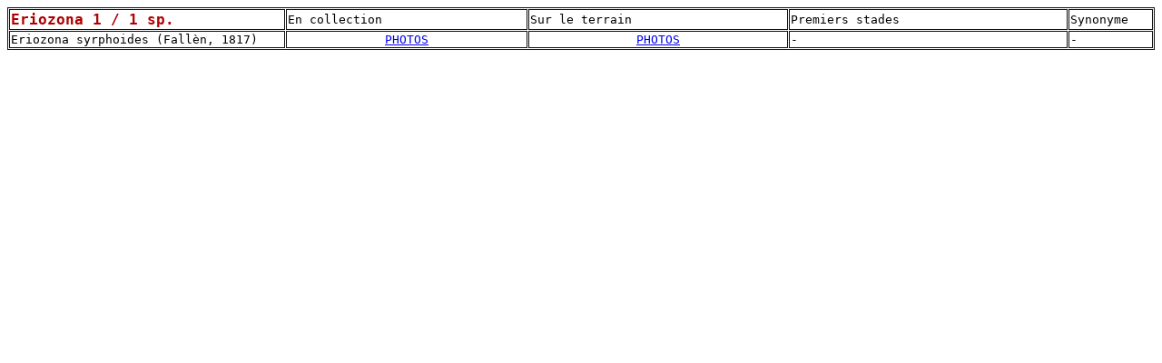

--- FILE ---
content_type: text/html
request_url: https://syrphidae.fr/Genres_liste/Eriozona_Liste.html
body_size: 345
content:
<!DOCTYPE html PUBLIC "-//W3C//DTD HTML 4.01 Transitional//EN"><html>  <head>    <meta content="text/html; charset=windows-1252" http-equiv="content-type">    <!--This file created 11/03/06 14:07 by Claris Home Page version 2.0This file created 01/07/06 13:24 by Claris Home Page version 2.0This file created 10/07/06 10:46 by Claris Home Page version 2.0This file created 10/07/06 10:46 by Claris Home Page version 2.0--><!--This file created 26/01/08 11:12 by Claris Home Page version 2.0-->    <title>Eriozona_Liste</title>    <meta name="GENERATOR" content="Claris Home Page 2.0">  </head>  <body bgcolor="#ffffff"><x-sas-window top="42" bottom="582" left="4" right="1022"></x-sas-window>    <p>      <table border="1" bordercolor="#111111" cellspacing="1" width="100%">        <tbody>          <tr>            <td width="300">              <p><tt><a name="Eriozona"></a></tt><b><tt><font color="#af0000" size="+1">Eriozona
                      1 / 1 sp.</font></tt></b> </p>            </td>            <td>              <p><tt>En collection</tt> </p>            </td>            <td>              <p><tt>Sur le terrain</tt> </p>            </td>            <td>              <p><tt>Premiers stades</tt> </p>            </td>            <td width="89">              <p><tt>Synonyme</tt> </p>            </td>          </tr>          <tr>            <td width="300">              <p><tt>Eriozona syrphoides (Fallèn, 1817)</tt> </p>            </td>            <td>              <center><tt><a href="../Eriozona_syrphoides/E.syrphoides_illus.html"                    target="_blank">PHOTOS</a></tt></center>            </td>            <td>              <center><tt><a href="../Eriozona_syrphoides/E.syrphoides_terrain.html"                    target="_blank">PHOTOS</a></tt></center>            </td>            <td>              <p><tt>-</tt> </p>            </td>            <td width="89">              <p><tt>-</tt> </p>            </td>          </tr>        </tbody>      </table>    </p>  </body></html>